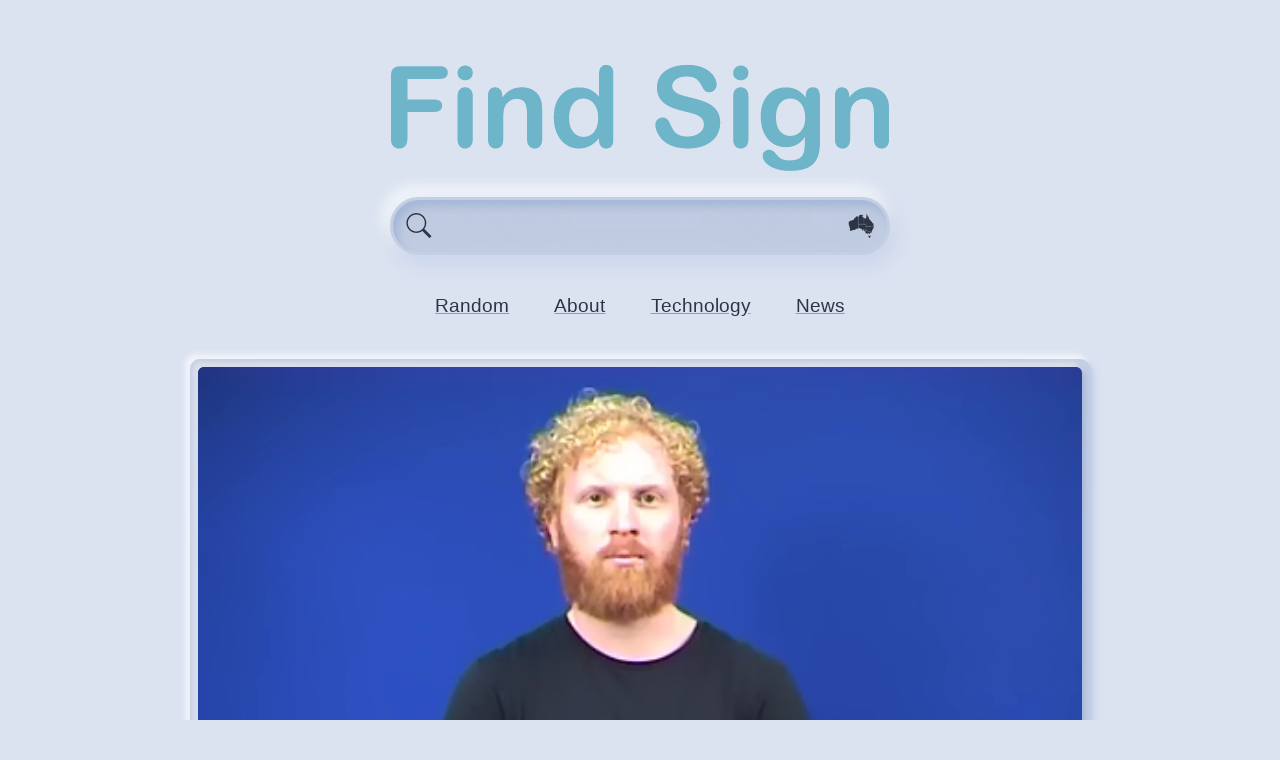

--- FILE ---
content_type: text/html
request_url: https://find.auslan.fyi/sign/auslan-signbank/interpret.fingerspell
body_size: 1916
content:
<!DOCTYPE html>
<html lang="en">
<head>
  <meta charset="utf-8">
	<link rel="icon" href="/favicon-128.png" sizes="128x128" type="image/png">
	<link rel="search" type="application/opensearchdescription+xml" title="Find Sign" href="/opensearch.xml">
	<title>Auslan Signbank’s “interpreter, interpret, interpretation”</title><meta name="viewport" content="width=device-width" data-svelte="svelte-zxtyhu"><link rel="preconnect" href="https://data.auslan.fyi" data-svelte="svelte-zxtyhu"><meta property="og:title" content="Auslan: “interpreter, interpret, interpretation”" data-svelte="svelte-1fkm8ap"><meta property="og:type" content="video" data-svelte="svelte-1fkm8ap"><meta property="og:description" content="As a Noun:
 1. A person whose job it is to listen or watch what someone is saying and translate it immediately into spoken or signed language. English = interpreter, sign language interpreter.
 2. An explanation of what something means. English = interpretation.
As a Verb or Adjective:
 1. To translate what someone is saying immediately into spoken or signed language. English = interpret.
Note:
 1. This sign is a little old fashioned and is increasingly being replaced by the other sign for this meaning." data-svelte="svelte-1fkm8ap"><meta property="og:video" content="https://data.auslan.fyi/collections/encoded-search-data/raw/auslan-signbank-media/interpret.fingerspell-0-x264-384x288.mp4" data-svelte="svelte-1fkm8ap"><meta property="og:video:type" content="video/mp4" data-svelte="svelte-1fkm8ap"><meta property="og:video:width" content="384" data-svelte="svelte-1fkm8ap"><meta property="og:video:height" content="288" data-svelte="svelte-1fkm8ap"><meta property="og:image" content="https://data.auslan.fyi/collections/encoded-search-data/raw/auslan-signbank-media/interpret.fingerspell-0.webp" data-svelte="svelte-1fkm8ap"><!-- HTML_TAG_START --><script type="application/ld+json">{"@context":"https://schema.org","@type":"VideoObject","name":"interpreter, interpret, interpretation","description":"As a Noun:\n 1. A person whose job it is to listen or watch what someone is saying and translate it immediately into spoken or signed language. English = interpreter, sign language interpreter.\n 2. An explanation of what something means. English = interpretation.\nAs a Verb or Adjective:\n 1. To translate what someone is saying immediately into spoken or signed language. English = interpret.\nNote:\n 1. This sign is a little old fashioned and is increasingly being replaced by the other sign for this meaning.","thumbnailUrl":["https://data.auslan.fyi/collections/encoded-search-data/raw/auslan-signbank-media/interpret.fingerspell-0.webp"],"uploadDate":"2023-05-11T09:49:50.000Z","duration":"PT8S","contentUrl":"https://data.auslan.fyi/collections/encoded-search-data/raw/auslan-signbank-media/interpret.fingerspell-0-x264-384x288.mp4","contentSize":110095,"encodingFormat":"video/mp4","width":384,"height":288,"creator":{"name":"Auslan Signbank","url":"https://www.auslan.org.au/"}}</script><!-- HTML_TAG_END -->
	<link href="../../_app/immutable/assets/+layout-68172997.css" rel="stylesheet">
	<link href="../../_app/immutable/assets/+page-67dc7a95.css" rel="stylesheet">
	<link href="../../_app/immutable/assets/Header-73cf8784.css" rel="stylesheet">
	<link href="../../_app/immutable/assets/Icon-9d02de14.css" rel="stylesheet">
	<link href="../../_app/immutable/assets/Result-fe507b35.css" rel="stylesheet">
</head>
<body>
	







<header class=" svelte-5dhi6k">
  <a href="/" sveltekit:prefetch class="svelte-5dhi6k"><img class="header svelte-5dhi6k" alt="Home Button" src="/_app/immutable/assets/find-sign-logo-b75877a8.svg" width="411" height="90">
    </a>

  
  <form class=" svelte-g7tzeg" role="search" autocomplete="off" action="/search" method="GET"><div class="left-icon svelte-g7tzeg"><svg class=" svelte-1xe47l4" aria-label="search icon"><use href="/_app/immutable/assets/symbol-defs-a3addf78.svg#icon-search"></use></svg></div>
  <input autocomplete="off" autocapitalize="none" aria-label="Enter search query here." name="query" class="svelte-g7tzeg" value="">
  <div class="right-icon svelte-g7tzeg">


<svg class="map svelte-1nj8wrw" viewBox="0 0 512 480" width="100%" height="100%"><use href="/_app/immutable/assets/auslan-map-0d3bf463.svg#wa" class="svelte-1nj8wrw active"></use><use href="/_app/immutable/assets/auslan-map-0d3bf463.svg#nt" class="svelte-1nj8wrw active"></use><use href="/_app/immutable/assets/auslan-map-0d3bf463.svg#sa" class="svelte-1nj8wrw active"></use><use href="/_app/immutable/assets/auslan-map-0d3bf463.svg#qld" class="svelte-1nj8wrw active"></use><use href="/_app/immutable/assets/auslan-map-0d3bf463.svg#nsw" class="svelte-1nj8wrw active"></use><use href="/_app/immutable/assets/auslan-map-0d3bf463.svg#vic" class="svelte-1nj8wrw active"></use><use href="/_app/immutable/assets/auslan-map-0d3bf463.svg#tas" class="svelte-1nj8wrw active"></use></svg></div>
  <input type="hidden" name="page" value="0" class="svelte-g7tzeg">
  <input type="hidden" name="vp" value="d" class="svelte-g7tzeg">
  </form>



  
  <nav class="svelte-5dhi6k"><a href="/random" sveltekit:prefetch class="svelte-5dhi6k">Random</a>
      <a href="/about" sveltekit:prefetch class="svelte-5dhi6k">About</a>
      <a href="/technology" sveltekit:prefetch class="svelte-5dhi6k">Technology</a>
      <a href="https://blog.auslan.fyi/" rel="external" class="svelte-5dhi6k">News</a></nav>
</header>

<div class="svelte-1hjrl6w"><div class="svelte-1e4m4pp result  expand">
  

<div class="carousel svelte-am3pfj" style="--backdrop: url(&quot;https://data.auslan.fyi/collections/encoded-search-data/raw/auslan-signbank-media/interpret.fingerspell-0.webp&quot;)"><a href="https://www.auslan.org.au/dictionary/gloss/interpret.fingerspell.html" referrerpolicy="origin" rel="external" title="video 1" class="svelte-am3pfj"><noscript><video class="nojs svelte-am3pfj" muted preload="auto" autoplay loop playsinline poster="https://data.auslan.fyi/collections/encoded-search-data/raw/auslan-signbank-media/interpret.fingerspell-0.webp"><source src="https://data.auslan.fyi/collections/encoded-search-data/raw/auslan-signbank-media/interpret.fingerspell-0-vp9-480x360.webm" type="video/webm" data-width="480" data-height="360"><source src="https://data.auslan.fyi/collections/encoded-search-data/raw/auslan-signbank-media/interpret.fingerspell-0-x264-384x288.mp4" type="video/mp4" data-width="384" data-height="288"></video></noscript>
        <img class="thumbnail svelte-am3pfj" src="https://data.auslan.fyi/collections/encoded-search-data/raw/auslan-signbank-media/interpret.fingerspell-0.webp" alt="video thumbnail"></a>

  
  
</div>

    <div class="heading svelte-1e4m4pp"><div class="datas svelte-1e4m4pp"><h2 class="words svelte-1e4m4pp"><a href="https://www.auslan.org.au/dictionary/gloss/interpret.fingerspell.html" referrerpolicy="origin" rel="external" sveltekit:reload class="svelte-1e4m4pp">interpreter, interpret, interpretation</a></h2>

        <cite class="link svelte-1e4m4pp"><a href="https://www.auslan.org.au/" referrerpolicy="origin" rel="external" sveltekit:reload class="svelte-1e4m4pp">Auslan Signbank</a><a href="https://www.auslan.org.au/dictionary/" referrerpolicy="origin" rel="external" sveltekit:reload class="svelte-1e4m4pp">Dictionary</a><a href="https://www.auslan.org.au/dictionary/gloss/interpret.fingerspell.html" referrerpolicy="origin" rel="external" sveltekit:reload class="svelte-1e4m4pp">#115 interpret.fingerspell</a></cite>

        <div class="tags svelte-1e4m4pp">
            #auslan-signbank #iconicity.obscure #lexis.obsolete #phonology.dominant-hand-only #phonology.double-handed </div></div>

      <div class="icons svelte-1e4m4pp">

        </div></div>

    <div class="body svelte-1e4m4pp">As a Noun:
 1. A person whose job it is to listen or watch what someone is saying and translate it immediately into spoken or signed language. English = interpreter, sign language interpreter.
 2. An explanation of what something means. English = interpretation.
As a Verb or Adjective:
 1. To translate what someone is saying immediately into spoken or signed language. English = interpret.
Note:
 1. This sign is a little old fashioned and is increasingly being replaced by the other sign for this meaning.</div>
</div>
</div>




		<script type="module" data-sveltekit-hydrate="1wpg8wz">
		import { set_public_env, start } from "../../_app/immutable/start-cf3dab15.js";

		set_public_env({});

		start({
			target: document.querySelector('[data-sveltekit-hydrate="1wpg8wz"]').parentNode,
			paths: {"base":"","assets":""},
			route: true,
			spa: false,
			trailing_slash: "never",
			hydrate: {
				status: 200,
				error: null,
				node_ids: [0, 23],
				params: {index:"auslan-signbank",id:"interpret.fingerspell"},
				routeId: "sign/[index=provider]/[id=filename]"
			}
		});
	</script>
	<script type="application/json" sveltekit:data-type="server_data">[{"session":{}},null]</script>
</body>
</html>


--- FILE ---
content_type: image/svg+xml
request_url: https://find.auslan.fyi/_app/immutable/assets/find-sign-logo-b75877a8.svg
body_size: 2678
content:
<svg clip-rule="evenodd" fill-rule="evenodd" stroke-linejoin="round" stroke-miterlimit="2" viewBox="0 0 411 90" xmlns="http://www.w3.org/2000/svg"><g fill="#6eb5c9" fill-rule="nonzero"><path d="m41.094 12.346h-26.779v17.166h22.385c2.075 0 3.624.466 4.646 1.396 1.022.931 1.533 2.175 1.533 3.731 0 1.557-.518 2.792-1.556 3.708s-2.579 1.373-4.623 1.373h-22.385v22.11c0 2.808-.633 4.891-1.9 6.249-1.266 1.358-2.891 2.037-4.875 2.037-2.014 0-3.654-.687-4.921-2.06-1.266-1.373-1.9-3.449-1.9-6.226v-51.635c0-1.954.29-3.548.87-4.784s1.488-2.136 2.724-2.701c1.236-.564 2.815-.847 4.738-.847h32.043c2.167 0 3.777.481 4.83 1.442 1.052.962 1.579 2.22 1.579 3.777 0 1.587-.527 2.861-1.579 3.822-1.053.961-2.663 1.442-4.83 1.442z"/><path d="m68.011 26.399v36.118c0 2.502-.595 4.394-1.786 5.676-1.19 1.282-2.7 1.923-4.531 1.923-1.832 0-3.319-.656-4.464-1.969-1.144-1.312-1.716-3.189-1.716-5.63v-35.751c0-2.472.572-4.334 1.716-5.585 1.145-1.251 2.632-1.877 4.464-1.877 1.831 0 3.341.626 4.531 1.877 1.191 1.251 1.786 2.991 1.786 5.218zm-6.18-12.909c-1.74 0-3.227-.534-4.463-1.602s-1.854-2.578-1.854-4.532c0-1.77.633-3.227 1.899-4.371 1.267-1.145 2.739-1.717 4.418-1.717 1.617 0 3.052.519 4.303 1.557 1.251 1.037 1.877 2.548 1.877 4.531 0 1.923-.611 3.426-1.831 4.509-1.221 1.084-2.671 1.625-4.349 1.625z"/><path d="m92.272 26.216v1.511c2.197-2.899 4.601-5.028 7.21-6.386s5.608-2.037 8.995-2.037c3.296 0 6.241.717 8.835 2.152 2.594 1.434 4.532 3.463 5.813 6.088.824 1.526 1.358 3.174 1.603 4.944.244 1.77.366 4.028.366 6.775v23.254c0 2.502-.572 4.394-1.717 5.676-1.144 1.282-2.632 1.923-4.463 1.923-1.862 0-3.372-.656-4.532-1.969-1.16-1.312-1.739-3.189-1.739-5.63v-20.828c0-4.12-.573-7.271-1.717-9.453s-3.426-3.273-6.844-3.273c-2.227 0-4.257.664-6.088 1.991-1.831 1.328-3.174 3.151-4.028 5.47-.61 1.862-.916 5.341-.916 10.437v15.656c0 2.533-.587 4.433-1.762 5.699-1.175 1.267-2.693 1.9-4.555 1.9-1.8 0-3.28-.656-4.44-1.969-1.16-1.312-1.74-3.189-1.74-5.63v-36.118c0-2.38.519-4.158 1.557-5.333 1.037-1.174 2.456-1.762 4.257-1.762 1.099 0 2.09.259 2.975.778s1.595 1.297 2.129 2.335c.534 1.037.801 2.304.801 3.799z"/><path d="m171.786 62.975v-1.236c-1.679 1.922-3.334 3.486-4.967 4.692-1.633 1.205-3.403 2.121-5.31 2.746-1.907.626-3.99.939-6.249.939-2.99 0-5.76-.633-8.308-1.9-2.548-1.266-4.753-3.075-6.615-5.424-1.861-2.35-3.273-5.112-4.234-8.286s-1.442-6.607-1.442-10.3c0-7.812 1.907-13.9 5.722-18.264s8.835-6.546 15.061-6.546c3.601 0 6.637.618 9.109 1.854s4.883 3.135 7.233 5.699v-18.448c0-2.564.511-4.502 1.533-5.814 1.023-1.312 2.48-1.968 4.372-1.968s3.349.603 4.372 1.808c1.022 1.205 1.533 2.983 1.533 5.333v55.115c0 2.38-.549 4.165-1.648 5.356-1.099 1.19-2.518 1.785-4.257 1.785-1.709 0-3.121-.618-4.234-1.854-1.114-1.236-1.671-2.998-1.671-5.287zm-24.582-18.357c0 3.388.526 6.272 1.579 8.652s2.495 4.173 4.326 5.379c1.831 1.205 3.83 1.808 5.997 1.808 2.197 0 4.203-.572 6.019-1.717 1.816-1.144 3.266-2.899 4.349-5.264s1.625-5.318 1.625-8.858c0-3.326-.542-6.187-1.625-8.583-1.083-2.395-2.548-4.226-4.395-5.493-1.846-1.266-3.868-1.9-6.065-1.9-2.289 0-4.333.649-6.134 1.946-1.8 1.297-3.197 3.158-4.188 5.585-.992 2.426-1.488 5.241-1.488 8.445z"/><path d="m271.441 48.83c0 4.059-1.045 7.705-3.136 10.94-2.09 3.235-5.15 5.768-9.178 7.599s-8.804 2.747-14.328 2.747c-6.622 0-12.085-1.251-16.388-3.754-3.052-1.8-5.531-4.204-7.439-7.21-1.907-3.006-2.861-5.928-2.861-8.766 0-1.648.573-3.059 1.717-4.234s2.602-1.762 4.372-1.762c1.434 0 2.647.457 3.639 1.373.992.915 1.839 2.273 2.54 4.074.855 2.136 1.778 3.921 2.77 5.356.992 1.434 2.388 2.617 4.188 3.547 1.801.931 4.166 1.397 7.096 1.397 4.028 0 7.301-.939 9.819-2.816s3.776-4.219 3.776-7.026c0-2.228-.679-4.036-2.037-5.425-1.358-1.388-3.112-2.449-5.264-3.181-2.151-.733-5.028-1.511-8.629-2.335-4.822-1.129-8.858-2.449-12.108-3.96-3.25-1.51-5.829-3.57-7.736-6.179-1.907-2.61-2.861-5.852-2.861-9.728 0-3.692 1.007-6.973 3.021-9.842 2.015-2.868 4.929-5.073 8.744-6.614 3.814-1.542 8.3-2.312 13.458-2.312 4.12 0 7.683.511 10.689 1.533 3.006 1.023 5.5 2.381 7.484 4.074 1.984 1.694 3.433 3.472 4.349 5.333.915 1.862 1.373 3.678 1.373 5.448 0 1.617-.572 3.074-1.716 4.371-1.145 1.297-2.572 1.946-4.281 1.946-1.556 0-2.738-.389-3.547-1.167-.809-.779-1.686-2.053-2.632-3.823-1.221-2.533-2.686-4.509-4.395-5.928s-4.455-2.128-8.24-2.128c-3.509 0-6.34.77-8.491 2.311-2.152 1.542-3.227 3.395-3.227 5.562 0 1.343.366 2.503 1.098 3.479.733.977 1.74 1.816 3.022 2.518 1.281.702 2.578 1.251 3.89 1.648 1.313.397 3.479.976 6.501 1.739 3.784.885 7.21 1.862 10.277 2.93s5.676 2.365 7.827 3.891c2.152 1.526 3.83 3.456 5.036 5.791 1.205 2.334 1.808 5.195 1.808 8.583z"/><path d="m294.604 26.399v36.118c0 2.502-.595 4.394-1.786 5.676-1.19 1.282-2.7 1.923-4.531 1.923s-3.319-.656-4.464-1.969c-1.144-1.312-1.716-3.189-1.716-5.63v-35.751c0-2.472.572-4.334 1.716-5.585 1.145-1.251 2.633-1.877 4.464-1.877s3.341.626 4.531 1.877c1.191 1.251 1.786 2.991 1.786 5.218zm-6.18-12.909c-1.74 0-3.227-.534-4.463-1.602s-1.854-2.578-1.854-4.532c0-1.77.633-3.227 1.899-4.371 1.267-1.145 2.739-1.717 4.418-1.717 1.617 0 3.052.519 4.303 1.557 1.251 1.037 1.877 2.548 1.877 4.531 0 1.923-.611 3.426-1.831 4.509-1.221 1.084-2.671 1.625-4.349 1.625z"/><path d="m353.472 28.459v36.301c0 4.15-.442 7.721-1.327 10.712-.885 2.99-2.304 5.462-4.258 7.415-1.953 1.954-4.509 3.403-7.667 4.349-3.159.946-7.088 1.419-11.788 1.419-4.303 0-8.148-.602-11.535-1.808-3.388-1.205-5.997-2.762-7.828-4.669s-2.747-3.868-2.747-5.882c0-1.526.519-2.77 1.557-3.731 1.037-.961 2.289-1.442 3.754-1.442 1.831 0 3.433.809 4.806 2.426.671.824 1.366 1.656 2.083 2.495s1.51 1.556 2.38 2.151 1.915 1.038 3.136 1.328 2.624.435 4.211.435c3.235 0 5.745-.45 7.531-1.351 1.785-.9 3.036-2.159 3.753-3.776.717-1.618 1.137-3.35 1.259-5.196s.214-4.814.275-8.903c-1.923 2.685-4.143 4.73-6.661 6.134-2.517 1.404-5.516 2.105-8.995 2.105-4.181 0-7.835-1.068-10.963-3.204s-5.532-5.127-7.21-8.972-2.518-8.286-2.518-13.321c0-3.754.511-7.141 1.534-10.162 1.022-3.022 2.479-5.57 4.371-7.645 1.893-2.075 4.075-3.639 6.546-4.692 2.472-1.053 5.188-1.579 8.149-1.579 3.54 0 6.607.679 9.201 2.037s5.005 3.486 7.232 6.385v-1.693c0-2.167.534-3.845 1.603-5.036 1.068-1.19 2.441-1.785 4.119-1.785 2.411 0 4.013.786 4.807 2.358.793 1.571 1.19 3.837 1.19 6.797zm-36.209 15.839c0 5.066 1.106 8.896 3.319 11.49 2.212 2.594 5.073 3.891 8.583 3.891 2.075 0 4.036-.557 5.882-1.671s3.349-2.792 4.509-5.035 1.74-4.967 1.74-8.172c0-5.096-1.122-9.063-3.365-11.901-2.243-2.839-5.196-4.258-8.858-4.258-3.57 0-6.431 1.358-8.583 4.075-2.151 2.716-3.227 6.576-3.227 11.581z"/><path d="m377.459 26.216v1.511c2.197-2.899 4.6-5.028 7.21-6.386 2.609-1.358 5.607-2.037 8.995-2.037 3.296 0 6.241.717 8.835 2.152 2.594 1.434 4.531 3.463 5.813 6.088.824 1.526 1.358 3.174 1.602 4.944.245 1.77.367 4.028.367 6.775v23.254c0 2.502-.573 4.394-1.717 5.676s-2.632 1.923-4.463 1.923c-1.862 0-3.372-.656-4.532-1.969-1.16-1.312-1.74-3.189-1.74-5.63v-20.828c0-4.12-.572-7.271-1.716-9.453-1.145-2.182-3.426-3.273-6.844-3.273-2.228 0-4.257.664-6.088 1.991-1.831 1.328-3.174 3.151-4.028 5.47-.611 1.862-.916 5.341-.916 10.437v15.656c0 2.533-.587 4.433-1.762 5.699-1.175 1.267-2.693 1.9-4.555 1.9-1.801 0-3.281-.656-4.44-1.969-1.16-1.312-1.74-3.189-1.74-5.63v-36.118c0-2.38.519-4.158 1.557-5.333 1.037-1.174 2.456-1.762 4.257-1.762 1.098 0 2.09.259 2.975.778s1.595 1.297 2.129 2.335c.534 1.037.801 2.304.801 3.799z"/></g></svg>

--- FILE ---
content_type: image/svg+xml
request_url: https://find.auslan.fyi/_app/immutable/assets/auslan-map-0d3bf463.svg
body_size: 3740
content:
<?xml version="1.0" encoding="UTF-8" standalone="no"?>
<!DOCTYPE svg PUBLIC "-//W3C//DTD SVG 1.1//EN" "http://www.w3.org/Graphics/SVG/1.1/DTD/svg11.dtd">
<svg width="100%" height="100%" viewBox="0 0 512 480" version="1.1" xmlns="http://www.w3.org/2000/svg" xml:space="preserve" style="fill-rule:evenodd;clip-rule:evenodd;stroke-linecap:round;stroke-linejoin:round;stroke-miterlimit:1.5;">
	<path id="tas" d="M398.162,424.102c-0,0 17.546,9.192 21.787,8.715c4.241,-0.477 7.568,-2.955 10.894,-2.723c3.325,0.231 8.714,-4.903 8.714,-4.903c0,0 4.753,2.398 3.269,10.349c-1.485,7.952 1.634,6.635 -1.635,12.528c-3.268,5.893 -1.38,8.259 -2.178,11.438c-0.798,3.18 -3.083,-0.614 -5.447,2.179c-2.364,2.794 -0.805,7.519 -3.813,7.626c-3.008,0.106 -1.841,6.72 -4.357,4.902c-4.387,-3.17 -9.865,-1.072 -10.894,-3.268c-5.268,-11.245 -5.955,-6.508 -7.081,-9.805c-1.956,-5.73 -3.281,-11.388 -2.723,-11.438c2.408,3.751 4.216,5.44 4.902,3.268c-9.29,-10.549 -12.57,-20.36 -11.438,-28.868Z" />
	<path id="vic" d="M351.864,320.613l-0,61.549c2.372,0.518 5.723,5.53 6.536,6.536c2.174,2.689 -0.093,-1.327 3.268,-2.724c3.361,-1.396 4.62,2.881 8.17,2.179c3.551,-0.702 4.798,3.334 8.715,4.358c3.917,1.023 5.992,3.268 5.992,3.268c-0,-0 1.751,-2.432 5.446,-5.992c3.696,-3.559 2.105,-1.76 6.537,-3.268c4.432,-1.508 2.212,-2.883 -0.545,-2.179c-2.757,0.705 -2.286,-1.284 2.179,-2.723c4.464,-1.439 5.193,-0.936 4.357,3.268c-0.835,4.204 -5.272,0.689 -2.723,3.813c2.548,3.124 5.958,-4.303 8.715,-2.724c2.757,1.58 -4.464,5.147 -1.634,3.813c2.83,-1.334 2.171,4.467 3.812,2.179c1.642,-2.288 3.541,5.652 4.358,3.268c0.816,-2.384 4.902,4.902 4.902,4.902c-0,0 -1.775,-7.094 2.179,-7.081c3.953,0.013 6.538,-3.739 10.893,-8.715c4.356,-4.975 10.902,-5.314 15.251,-5.991c4.349,-0.677 9.965,2.509 11.439,-1.089c1.474,-3.599 4.253,-2.756 4.202,-2.805l-21.632,-11.357c-5.299,-11.216 1.743,-17.114 -16.341,-10.349c-12.236,4.578 -19.84,-11.993 -23.421,-3.813c-4.921,11.241 -3.082,-3.321 -13.617,-6.536c-11.752,-3.586 -1.83,-12.772 -16.34,-11.983c-8.774,0.477 3.893,-12.668 -11.439,-7.626c-3.58,1.178 -9.259,-2.178 -9.259,-2.178Z" />
	<path id="nsw" d="M463.913,374.455l-21.632,-11.357c-5.299,-11.216 1.743,-17.114 -16.341,-10.349c-12.236,4.578 -19.84,-11.993 -23.421,-3.813c-4.921,11.241 -3.082,-3.321 -13.617,-6.536c-11.752,-3.586 -1.83,-12.772 -16.34,-11.983c-8.774,0.477 3.893,-12.668 -11.439,-7.626c-3.58,1.178 -9.259,-2.178 -9.259,-2.178l0.545,-72.987l98.587,0.544c-0,0 5.254,-9.021 16.885,-7.625c16.615,1.993 9.425,12.693 17.974,7.625c8.549,-5.068 -4.456,-10.193 10.894,-10.349c8.103,-0.082 10.894,-1.089 10.894,-1.089c-0,-0 1.583,0.866 -2.179,22.877c-4.127,24.144 -6.413,25.462 -8.17,31.591c-3.793,13.226 -13.611,9.761 -14.707,21.787c-1.095,12.026 -6.164,6.236 -8.715,21.243c-1.53,9.003 -2.4,3.018 -7.081,16.34c-4.584,13.051 -3.914,22.893 -2.878,23.885l0.155,0.081c-0.052,-0.005 -0.104,-0.032 -0.155,-0.081Z" />
	<path id="qld" d="M507.643,236.732c-0,-0 -0.815,-0.931 -2.179,-9.804c-1.364,-8.874 -3.059,-2.654 -2.179,-12.528c0.88,-9.874 -1.107,-7.803 -1.634,-15.796c-0.527,-7.993 -4.371,3.261 -5.447,-5.447c-1.075,-8.707 -3.921,-0.079 -5.991,-7.625c-2.07,-7.546 -10.181,-8.549 -11.983,-11.438c-1.802,-2.89 -5.415,-0.638 -4.358,-9.26c1.058,-8.622 -3.812,-10.349 -3.812,-10.349l1.634,4.358c-3.382,-0.514 -5.982,-3.22 -8.171,-7.081l1.09,8.17c-1.13,0.215 -8.12,-7.714 -8.17,-14.706c-0.05,-6.879 -4.874,-8.61 -7.626,-10.894c-2.752,-2.284 1.944,-3.371 -0.545,-7.081c-2.488,-3.71 -4.433,2.077 -4.902,-2.179c-0.468,-4.256 -7.126,0.599 -8.17,-4.357c-1.044,-4.957 -3.673,-1.655 -4.902,-3.813c-1.23,-2.158 -4.049,-1.094 -9.804,-4.357c-5.755,-3.264 1.629,-7.768 -2.179,-8.715c-3.809,-0.948 -3.713,-0.772 -2.179,-5.447c1.535,-4.675 -1.093,-4.309 -1.089,-8.715c0.003,-4.406 -0.86,-4.704 -4.358,-7.625c-3.497,-2.922 -3.036,-2.927 -2.723,-7.081c0.312,-4.155 -0.591,-3.391 -1.634,-6.536c-1.043,-3.146 -1.215,-4.682 -0.545,-7.081c0.67,-2.399 0.795,-2.924 -1.634,-3.813c-2.429,-0.89 -3.561,-1.748 -4.902,-2.723c-1.34,-0.976 -0.198,1.112 -2.179,-4.358c-1.98,-5.47 -0.519,2.628 -2.723,0.545c-2.204,-2.083 -2.289,1.805 -4.358,2.178c-2.068,0.374 -3.819,-0.79 -3.812,-3.812c0.006,-3.022 -2.775,-4.14 -1.634,-6.536c1.14,-2.397 -0.637,-1.78 -0.545,-6.537c0.092,-4.756 -1.329,-2.57 -2.179,-3.812c-0.849,-1.242 1.859,-3.383 0,-3.813c-1.859,-0.43 -2.019,-1.401 -3.268,-3.268c-1.249,-1.868 2.724,-3.813 2.724,-3.813c-0,-0 -0.766,-0.779 -3.268,-1.089c-2.503,-0.311 -2.129,-1.079 -2.179,-5.447c-0.051,-4.368 -2.208,-7.984 -3.813,-9.804c-1.605,-1.821 -0.686,1.14 -2.179,2.178c-1.492,1.039 -2.723,0.545 -2.723,0.545c-0,-0 -0.035,2.396 -0.545,5.991c-0.509,3.596 -1.634,5.992 -1.634,5.992l0.545,2.179l-1.634,-1.09c-1.107,2.801 -2.375,5.168 -3.813,7.081c0,0 2.128,-0.679 3.268,1.634c1.14,2.313 -3.932,2.63 -2.723,5.992c1.209,3.362 -2.732,8.173 -1.09,11.438c1.643,3.265 -1.514,5.791 0.545,9.804c2.059,4.014 -2.231,10.896 -2.179,14.707c0.053,3.81 -1.785,9.006 -4.902,12.527c-3.27,3.695 1.663,6.533 -5.447,9.26c-7.276,2.79 -6.605,0.387 -10.893,-1.09c-11.702,-4.028 -3.204,-5.404 -11.439,-8.714c-4.182,-1.681 -5.605,0.509 -9.259,-3.813l-0.545,125.821l37.039,0l-0,41.941l98.587,0.544c-0,0 5.254,-9.021 16.885,-7.625c16.615,1.993 9.425,12.693 17.974,7.625c8.549,-5.068 -4.456,-10.193 10.894,-10.349c8.103,-0.082 10.894,-1.089 10.894,-1.089Z" />
	<path id="sa" d="M352.409,205.685l-0.545,176.477c-0.401,0.37 -4.585,1.515 -9.804,-7.081c-9.511,-15.664 0.38,-6.38 -5.447,-21.243c-4.085,-10.419 -10.057,-9.241 -10.894,-8.715c-1.922,1.209 -8.17,0 -8.17,0c-0,0 5.312,-5.522 3.813,-8.714c-1.499,-3.193 2.943,-1.683 -1.09,-7.626c-4.032,-5.943 -2.723,-7.626 -2.723,-7.626c-0,0 -3.307,4.191 -3.813,10.349c-0.506,6.159 -1.089,6.537 -1.089,6.537c-3.301,-1.125 -7.202,-0.294 -11.438,1.634c1.222,-1.508 2.118,-3.218 2.178,-5.447c2.037,-1.035 4.037,-0.779 5.992,1.089c-0,0 -0.986,-7.628 1.089,-14.162c2.471,-7.779 5.432,-5.867 4.358,-8.714c-1.401,-3.709 3.41,-4.144 0.544,-9.26c-4.999,-8.926 -2.641,-3.074 -5.991,4.902c-2.566,6.109 -2.619,8.049 -11.439,11.438c-7.611,2.926 1.023,2.313 -5.446,7.626c-6.47,5.313 -5.447,8.17 -5.447,8.17c-1.418,0.348 -3.128,-2.372 -4.902,-11.983c-1.366,-7.397 -5.534,-7.593 -5.874,-9.957c-1.383,-9.612 -6.809,-4.984 -7.199,-7.473c-1.144,-7.303 2.46,-7.917 -10.349,-11.983c-16.881,-5.358 -9.704,1.594 -14.161,-2.178c-4.457,-3.772 -13.12,-9.199 -14.707,-8.715c0.654,0.595 -0.326,4.306 -13.072,2.179c-10.656,-1.779 -12.58,1.494 -12.528,1.089l0,-80.613l148.154,0Z" />
	<path id="nt" d="M265.804,20.494c-4.879,-1.485 -10.927,-8.099 -14.161,-6.537c-3.235,1.562 -11.919,-6.868 -12.528,-2.723c-0.61,4.145 9.81,3.447 10.349,8.715c0.538,5.268 -2.18,5.563 -8.17,5.447c-5.991,-0.117 -11.318,-4.866 -14.162,-0c-2.844,4.865 -8.533,3.253 -8.17,9.804c0.362,6.551 -4.682,2.56 -5.992,9.804c-1.31,7.245 -8.666,3.534 -1.089,11.439c7.577,7.905 -0.343,3.725 -3.813,2.723c-3.47,-1.003 -3.813,-1.089 -3.813,-1.089l0,147.608l111.115,0l0.545,-125.821c0.205,-1.55 -12.855,-9.671 -17.43,-9.804c-4.424,-0.129 -4.141,-7.27 -9.259,-7.626c-5.119,-0.356 -7.904,-5.507 -3.269,-9.26c2.949,-2.387 5.76,-9.09 3.813,-10.893c-2.153,-1.993 -1.696,-6.302 4.358,-6.536c8.745,-0.339 -1.145,-2.344 4.902,-6.536c7.191,-4.986 0.055,-3.717 -1.634,-5.992c-6.097,-8.212 -1.495,8.848 -8.17,2.179c-2.862,-2.858 8.298,-13.373 -3.813,-3.268c-3.973,3.314 -5.021,2.984 -7.626,1.089c-5.056,-3.678 0.136,-0.588 -6.536,-1.089c-2.214,-0.167 -0.568,-0.15 -5.447,-1.634Z" />
	<path id="wa" d="M177.566,295.013c5.981,0.722 26.689,-8.715 26.689,-8.715l0,-228.221c0,-0 -4.467,-0.521 -5.991,-1.09c-1.524,-0.569 -1.951,0.27 -2.724,1.634c-0.772,1.365 -1.081,4.381 -2.178,3.813c-1.098,-0.568 0.544,-5.991 0.544,-5.991c0,-0 -5.216,-4.129 -5.446,-5.447c-0.231,-1.318 -5.992,-5.447 -5.992,-5.447c0,-0 -9.879,-0.586 -13.617,4.357c-5.539,7.326 -12.666,3.448 -11.983,5.447c2.242,6.565 -3.338,11.873 -9.259,9.26c-3.567,-1.574 3.029,10.794 -0.545,11.983c-5.758,1.915 -13.487,-1.64 -9.26,2.178c2.374,2.144 1.907,13.319 -1.089,14.162c-3.621,-4.397 -5.918,-9.515 -7.081,-15.251c0,0 -9.266,7.309 -10.349,11.983c-1.082,4.674 2.724,9.26 2.724,9.26c-0,-0 -7.515,5.816 -9.26,10.349c-1.745,4.532 -5.478,9.294 -12.528,12.527c-7.538,3.458 -15.388,2.441 -18.519,3.813c-3.131,1.372 -13.895,8.8 -23.966,8.17c-15.963,-0.997 -17.137,10.262 -23.966,11.983c-11.044,2.784 -8.253,10.161 -13.072,12.528c-3.394,1.666 -0.545,-9.804 -0.545,-9.804c0,-0 -1.504,0.668 -3.813,4.902c-6.521,11.96 0.796,6.425 -0.544,13.617c-0.854,4.578 -4.98,8.398 -4.902,14.706c0.077,6.308 1.121,7.574 4.357,12.528c3.236,4.953 8.782,16.285 4.902,16.885c-5.231,0.808 -6.982,-12.6 -8.17,-11.438c-1.856,1.814 5.675,12.555 3.813,13.617c-3.635,2.072 -10.375,-15.138 -10.894,-14.707c-2.438,2.029 7.181,18.028 11.438,21.787c4.258,3.76 1.47,15.38 7.626,20.154c4.602,3.568 -1.608,3.566 3.268,6.536c4.32,2.631 1.968,16.99 4.902,23.966c3.333,7.924 11.817,20.447 7.626,26.144c-4.18,5.682 3.339,14.645 -4.358,16.886c-4.406,1.282 -4.902,-2.179 -4.902,-2.179c-1.394,5.092 -1.609,9.848 1.634,13.617c0,-0 3.907,-1.832 7.081,2.179c3.174,4.01 11.564,9.421 20.153,8.715c8.59,-0.707 17.675,-5.778 21.243,-9.26c3.568,-3.482 4.043,3.752 6.536,-3.268c2.493,-7.02 13.667,-5.406 19.608,-5.992c5.942,-0.585 31.108,8.608 34.86,-6.536c2.563,-10.343 9.7,-4.791 16.34,-11.438c4.37,-4.374 11.953,-5.826 19.609,-4.902Z" />
</svg>


--- FILE ---
content_type: application/javascript
request_url: https://find.auslan.fyi/_app/immutable/modules/pages/_layout.ts-85600901.js
body_size: -168
content:
import{p}from"../../chunks/_layout-abf91a35.js";export{p as prerender};


--- FILE ---
content_type: application/javascript
request_url: https://find.auslan.fyi/_app/immutable/chunks/index-da25a728.js
body_size: 290
content:
import{d as i,w as c}from"./singletons-2c2f1f0d.js";i.disable_scroll_handling;const m=i.goto,b=i.invalidate;i.prefetch;const g=i.prefetch_routes;i.before_navigate;i.after_navigate;function f(){return{remove:()=>{},get:()=>null,set:()=>{}}}function d(n,t,a){const{serialize:l,deserialize:o}=a||{serialize:r=>{const e=JSON.stringify(r);if(e===void 0)throw new Error("unable to serialize passed value");return e},deserialize:r=>JSON.parse(r)};return{remove:()=>t.removeItem(n),get:()=>{const r=t.getItem(n);return r===null?null:{value:o(r)}},set:r=>{t.setItem(n,l(r))}}}function v(n,t){return typeof localStorage>"u"?f():d(n,localStorage,t)}function h(n,{storage:t,start:a,resetOnInitFailure:l=!0}){let o=n;try{const e=t.get();e?o=e.value:t.set(n)}catch(e){if(l)t.set(n);else throw e}const r=c(o,a&&(e=>a(s=>{t.set(s),e(s)})));return{remove:()=>t.remove(),set:e=>(t.set(e),r.set(e)),update:e=>r.update(s=>{const u=e(s);return t.set(u),u}),subscribe:(e,s)=>r.subscribe(e,s)}}export{h as a,m as g,b as i,v as l,g as p};


--- FILE ---
content_type: image/svg+xml
request_url: https://find.auslan.fyi/_app/immutable/assets/symbol-defs-a3addf78.svg
body_size: 2511
content:
<svg aria-hidden="true" style="position: absolute; width: 0; height: 0; overflow: hidden;" version="1.1" xmlns="http://www.w3.org/2000/svg" xmlns:xlink="http://www.w3.org/1999/xlink">
<defs>
<symbol id="icon-feed" viewBox="0 0 22 28">
<title>feed</title>
<path d="M6 21c0 1.656-1.344 3-3 3s-3-1.344-3-3 1.344-3 3-3 3 1.344 3 3zM14 22.922c0.016 0.281-0.078 0.547-0.266 0.75-0.187 0.219-0.453 0.328-0.734 0.328h-2.109c-0.516 0-0.938-0.391-0.984-0.906-0.453-4.766-4.234-8.547-9-9-0.516-0.047-0.906-0.469-0.906-0.984v-2.109c0-0.281 0.109-0.547 0.328-0.734 0.172-0.172 0.422-0.266 0.672-0.266h0.078c3.328 0.266 6.469 1.719 8.828 4.094 2.375 2.359 3.828 5.5 4.094 8.828zM22 22.953c0.016 0.266-0.078 0.531-0.281 0.734-0.187 0.203-0.438 0.313-0.719 0.313h-2.234c-0.531 0-0.969-0.406-1-0.938-0.516-9.078-7.75-16.312-16.828-16.844-0.531-0.031-0.938-0.469-0.938-0.984v-2.234c0-0.281 0.109-0.531 0.313-0.719 0.187-0.187 0.438-0.281 0.688-0.281h0.047c5.469 0.281 10.609 2.578 14.484 6.469 3.891 3.875 6.188 9.016 6.469 14.484z"></path>
</symbol>
<symbol id="icon-alert" viewBox="0 0 32 32">
<title>alert</title>
<path d="M16.123 0.388c-8.644 0-15.662 7.018-15.662 15.662s7.018 15.662 15.662 15.662c8.643 0 15.661-7.018 15.661-15.662s-7.018-15.662-15.661-15.662zM16.123 3.627c6.856 0 12.423 5.567 12.423 12.424s-5.566 12.424-12.423 12.424c-6.857 0-12.424-5.567-12.424-12.424s5.566-12.424 12.424-12.424z"></path>
<path d="M18.225 8.395c0-1.162-0.942-2.104-2.104-2.104 0 0-0.002 0-0.003 0-1.162 0-2.104 0.942-2.104 2.104 0 2.498 0 6.638 0 9.135 0 1.162 0.942 2.103 2.104 2.103 0.002 0 0.003 0 0.003 0 1.162 0 2.104-0.941 2.104-2.103 0-2.498 0-6.638 0-9.135z"></path>
<path d="M18.225 23.702c0-1.162-0.942-2.104-2.104-2.104h-0.002c-0.559 0-1.093 0.222-1.488 0.617s-0.617 0.93-0.617 1.489v0c0 1.163 0.943 2.105 2.105 2.105h0.002c1.162 0 2.104-0.942 2.104-2.103v-0.003z"></path>
</symbol>
<symbol id="icon-1" viewBox="0 0 33 32">
<title>1</title>
<path d="M20.638 12.613l-3.782-5.175c-0.217 0.067-0.448 0.103-0.686 0.103-1.287 0-2.332-1.045-2.332-2.332s1.045-2.332 2.332-2.332c1.287 0 2.332 1.045 2.332 2.332 0 0.537-0.182 1.032-0.487 1.427l3.632 4.97 1.372-1.372c1.618 6.042 3.237 12.084 4.855 18.126l-18.126-4.855zM12.469 22.775l13.412 3.592-3.592-13.412c-3.273 3.273-6.547 6.547-9.82 9.82zM16.169 4.326c-0.488 0-0.883 0.396-0.883 0.883s0.396 0.883 0.883 0.883c0.487 0 0.883-0.396 0.883-0.883s-0.396-0.883-0.883-0.883z"></path>
</symbol>
<symbol id="icon-2" viewBox="0 0 33 32">
<title>2</title>
<path d="M20.638 12.613l-3.782-5.175c-0.217 0.067-0.448 0.103-0.686 0.103-1.287 0-2.332-1.045-2.332-2.332s1.045-2.332 2.332-2.332c1.287 0 2.332 1.045 2.332 2.332 0 0.537-0.182 1.032-0.487 1.427l3.632 4.97 1.372-1.372c1.618 6.042 3.237 12.084 4.855 18.126l-18.126-4.855 7.883-7.883-6.356-7.332c-0.276 0.115-0.578 0.178-0.895 0.178-1.287 0-2.332-1.045-2.332-2.332s1.045-2.332 2.332-2.332c1.287 0 2.332 1.045 2.332 2.332 0 0.458-0.132 0.885-0.361 1.245l6.278 7.241zM12.469 22.775l13.412 3.592-3.592-13.412c-3.273 3.273-6.547 6.547-9.82 9.82zM10.379 5.253c-0.487 0-0.883 0.396-0.883 0.883s0.396 0.883 0.883 0.883c0.488 0 0.883-0.396 0.883-0.883s-0.396-0.883-0.883-0.883zM16.169 4.326c-0.488 0-0.883 0.396-0.883 0.883s0.396 0.883 0.883 0.883c0.487 0 0.883-0.396 0.883-0.883s-0.396-0.883-0.883-0.883z"></path>
</symbol>
<symbol id="icon-3" viewBox="0 0 33 32">
<title>3</title>
<path d="M20.638 12.613l-3.782-5.175c-0.217 0.067-0.448 0.103-0.686 0.103-1.287 0-2.332-1.045-2.332-2.332s1.045-2.332 2.332-2.332c1.287 0 2.332 1.045 2.332 2.332 0 0.537-0.182 1.032-0.487 1.427l3.632 4.97 1.372-1.372c1.618 6.042 3.237 12.084 4.855 18.126l-18.126-4.855 4.649-4.65-7.106-6.681c-0.343 0.198-0.74 0.311-1.163 0.311-1.287 0-2.332-1.045-2.332-2.332s1.045-2.332 2.332-2.332c1.287 0 2.332 1.045 2.332 2.332 0 0.351-0.078 0.684-0.217 0.983l7.151 6.723 2.237-2.237-6.356-7.332c-0.276 0.115-0.578 0.178-0.895 0.178-1.287 0-2.332-1.045-2.332-2.332s1.045-2.332 2.332-2.332c1.287 0 2.332 1.045 2.332 2.332 0 0.458-0.132 0.885-0.361 1.245l6.278 7.241zM12.469 22.775l13.412 3.592-3.592-13.412c-3.273 3.273-6.547 6.547-9.82 9.82zM6.127 9.269c-0.488 0-0.883 0.396-0.883 0.883s0.396 0.883 0.883 0.883c0.487 0 0.883-0.396 0.883-0.883s-0.396-0.883-0.883-0.883zM10.379 5.253c-0.487 0-0.883 0.396-0.883 0.883s0.396 0.883 0.883 0.883c0.488 0 0.883-0.396 0.883-0.883s-0.396-0.883-0.883-0.883zM16.169 4.326c-0.488 0-0.883 0.396-0.883 0.883s0.396 0.883 0.883 0.883c0.487 0 0.883-0.396 0.883-0.883s-0.396-0.883-0.883-0.883z"></path>
</symbol>
<symbol id="icon-4" viewBox="0 0 33 32">
<title>4</title>
<path d="M20.638 12.613l-3.782-5.175c-0.217 0.067-0.448 0.103-0.686 0.103-1.287 0-2.332-1.045-2.332-2.332s1.045-2.332 2.332-2.332c1.287 0 2.332 1.045 2.332 2.332 0 0.537-0.182 1.032-0.487 1.427l3.632 4.97 1.372-1.372c1.618 6.042 3.237 12.084 4.855 18.126l-18.126-4.855 1.741-1.741-5.305-3.97c-0.385 0.28-0.858 0.445-1.37 0.445-1.287 0-2.332-1.045-2.332-2.332s1.045-2.332 2.332-2.332 2.332 1.045 2.332 2.332c0 0.264-0.044 0.517-0.125 0.754l5.474 4.097 1.902-1.902-7.106-6.681c-0.343 0.198-0.74 0.311-1.163 0.311-1.287 0-2.332-1.045-2.332-2.332s1.045-2.332 2.332-2.332c1.287 0 2.332 1.045 2.332 2.332 0 0.351-0.078 0.684-0.217 0.983l7.15 6.723 2.237-2.237-6.356-7.332c-0.276 0.115-0.578 0.178-0.895 0.178-1.287 0-2.332-1.045-2.332-2.332s1.045-2.332 2.332-2.332c1.287 0 2.332 1.045 2.332 2.332 0 0.458-0.132 0.885-0.361 1.245l6.278 7.241zM12.469 22.775l13.412 3.592-3.592-13.412c-3.273 3.273-6.547 6.547-9.82 9.82zM4.812 15.024c-0.487 0-0.883 0.396-0.883 0.883s0.396 0.883 0.883 0.883c0.487 0 0.883-0.396 0.883-0.883s-0.396-0.883-0.883-0.883zM6.127 9.269c-0.488 0-0.883 0.396-0.883 0.883s0.396 0.883 0.883 0.883c0.487 0 0.883-0.396 0.883-0.883s-0.396-0.883-0.883-0.883zM10.379 5.253c-0.487 0-0.883 0.396-0.883 0.883s0.396 0.883 0.883 0.883c0.488 0 0.883-0.396 0.883-0.883s-0.396-0.883-0.883-0.883zM16.169 4.326c-0.488 0-0.883 0.396-0.883 0.883s0.396 0.883 0.883 0.883c0.487 0 0.883-0.396 0.883-0.883s-0.396-0.883-0.883-0.883z"></path>
</symbol>
<symbol id="icon-5" viewBox="0 0 33 32">
<title>5</title>
<path d="M20.638 12.613l-3.782-5.175c-0.217 0.067-0.448 0.103-0.686 0.103-1.287 0-2.332-1.045-2.332-2.332s1.045-2.332 2.332-2.332c1.287 0 2.332 1.045 2.332 2.332 0 0.537-0.182 1.032-0.487 1.427l3.632 4.97 1.372-1.372 2.872 10.724 2.737-2.688-1.452-5.946c-1.236-0.058-2.221-1.080-2.221-2.33 0-1.287 1.045-2.332 2.332-2.332s2.332 1.045 2.332 2.332c0 0.827-0.431 1.554-1.081 1.968l1.648 6.752-3.876 3.807 1.564 5.838-18.126-4.855 1.741-1.741-5.305-3.97c-0.385 0.28-0.858 0.445-1.37 0.445-1.287 0-2.332-1.045-2.332-2.332s1.045-2.332 2.332-2.332 2.332 1.045 2.332 2.332c0 0.264-0.044 0.517-0.125 0.754l5.474 4.097 1.902-1.902-7.106-6.681c-0.343 0.198-0.74 0.311-1.163 0.311-1.287 0-2.332-1.045-2.332-2.332s1.045-2.332 2.332-2.332c1.287 0 2.332 1.045 2.332 2.332 0 0.351-0.078 0.684-0.217 0.983l7.15 6.723 2.237-2.237-6.356-7.332c-0.276 0.115-0.578 0.178-0.895 0.178-1.287 0-2.332-1.045-2.332-2.332s1.045-2.332 2.332-2.332c1.287 0 2.332 1.045 2.332 2.332 0 0.458-0.132 0.885-0.361 1.245l6.278 7.241 2.009-2.009zM12.469 22.775l13.412 3.592-3.592-13.412c-3.273 3.273-6.547 6.547-9.82 9.82zM4.812 15.024c-0.487 0-0.883 0.396-0.883 0.883s0.396 0.883 0.883 0.883c0.487 0 0.883-0.396 0.883-0.883s-0.396-0.883-0.883-0.883zM6.127 9.269c-0.488 0-0.883 0.396-0.883 0.883s0.396 0.883 0.883 0.883c0.487 0 0.883-0.396 0.883-0.883s-0.396-0.883-0.883-0.883zM27.286 9.111c-0.487 0-0.883 0.396-0.883 0.883s0.396 0.883 0.883 0.883c0.488 0 0.883-0.396 0.883-0.883s-0.396-0.883-0.883-0.883zM10.379 5.253c-0.487 0-0.883 0.396-0.883 0.883s0.396 0.883 0.883 0.883c0.488 0 0.883-0.396 0.883-0.883s-0.396-0.883-0.883-0.883zM16.169 4.326c-0.488 0-0.883 0.396-0.883 0.883s0.396 0.883 0.883 0.883c0.487 0 0.883-0.396 0.883-0.883s-0.396-0.883-0.883-0.883z"></path>
</symbol>
<symbol id="icon-6" viewBox="0 0 33 32">
<title>6</title>
<path d="M25.89 20.958l2.737-2.688-1.452-5.946c-1.236-0.058-2.221-1.080-2.221-2.33 0-1.287 1.045-2.332 2.332-2.332s2.332 1.045 2.332 2.332c0 0.827-0.431 1.554-1.081 1.968l1.648 6.752-3.876 3.807 1.564 5.838-18.126-4.855 13.271-13.271zM12.469 22.775l13.412 3.592-3.592-13.412c-3.273 3.273-6.547 6.547-9.82 9.82zM27.286 9.111c-0.487 0-0.883 0.396-0.883 0.883s0.396 0.883 0.883 0.883c0.488 0 0.883-0.396 0.883-0.883s-0.396-0.883-0.883-0.883z"></path>
</symbol>
<symbol id="icon-7" viewBox="0 0 33 32">
<title>7</title>
<path d="M20.638 12.613l-3.782-5.175c-0.217 0.067-0.448 0.103-0.686 0.103-1.287 0-2.332-1.045-2.332-2.332s1.045-2.332 2.332-2.332c1.287 0 2.332 1.045 2.332 2.332 0 0.537-0.182 1.032-0.487 1.427l3.632 4.97 1.372-1.372 2.872 10.724 2.737-2.688-1.452-5.946c-1.236-0.058-2.221-1.080-2.221-2.33 0-1.287 1.045-2.332 2.332-2.332s2.332 1.045 2.332 2.332c0 0.827-0.431 1.554-1.081 1.968l1.648 6.752-3.876 3.807 1.564 5.838-18.126-4.855zM12.469 22.775l13.412 3.592-3.592-13.412c-3.273 3.273-6.547 6.547-9.82 9.82zM27.286 9.111c-0.487 0-0.883 0.396-0.883 0.883s0.396 0.883 0.883 0.883c0.488 0 0.883-0.396 0.883-0.883s-0.396-0.883-0.883-0.883zM16.169 4.326c-0.488 0-0.883 0.396-0.883 0.883s0.396 0.883 0.883 0.883c0.487 0 0.883-0.396 0.883-0.883s-0.396-0.883-0.883-0.883z"></path>
</symbol>
<symbol id="icon-8" viewBox="0 0 33 32">
<title>8</title>
<path d="M20.638 12.613l-3.782-5.175c-0.217 0.067-0.448 0.103-0.686 0.103-1.287 0-2.332-1.045-2.332-2.332s1.045-2.332 2.332-2.332c1.287 0 2.332 1.045 2.332 2.332 0 0.537-0.182 1.032-0.487 1.427l3.632 4.97 1.372-1.372 2.872 10.724 2.737-2.688-1.452-5.946c-1.236-0.058-2.221-1.080-2.221-2.33 0-1.287 1.045-2.332 2.332-2.332s2.332 1.045 2.332 2.332c0 0.827-0.431 1.554-1.081 1.968l1.648 6.752-3.876 3.807 1.564 5.838-18.126-4.855 7.883-7.883-6.356-7.332c-0.276 0.115-0.578 0.178-0.895 0.178-1.287 0-2.332-1.045-2.332-2.332s1.045-2.332 2.332-2.332c1.287 0 2.332 1.045 2.332 2.332 0 0.458-0.132 0.885-0.361 1.245l6.278 7.241 2.009-2.009zM12.469 22.775l13.412 3.592-3.592-13.412c-3.273 3.273-6.547 6.547-9.82 9.82zM27.286 9.111c-0.487 0-0.883 0.396-0.883 0.883s0.396 0.883 0.883 0.883c0.488 0 0.883-0.396 0.883-0.883s-0.396-0.883-0.883-0.883zM10.379 5.253c-0.487 0-0.883 0.396-0.883 0.883s0.396 0.883 0.883 0.883c0.488 0 0.883-0.396 0.883-0.883s-0.396-0.883-0.883-0.883zM16.169 4.326c-0.488 0-0.883 0.396-0.883 0.883s0.396 0.883 0.883 0.883c0.487 0 0.883-0.396 0.883-0.883s-0.396-0.883-0.883-0.883z"></path>
</symbol>
<symbol id="icon-9" viewBox="0 0 33 32">
<title>9</title>
<path d="M20.638 12.613l-3.782-5.175c-0.217 0.067-0.448 0.103-0.686 0.103-1.287 0-2.332-1.045-2.332-2.332s1.045-2.332 2.332-2.332c1.287 0 2.332 1.045 2.332 2.332 0 0.537-0.182 1.032-0.487 1.427l3.632 4.97 1.372-1.372 2.872 10.724 2.737-2.688-1.452-5.946c-1.236-0.058-2.221-1.080-2.221-2.33 0-1.287 1.045-2.332 2.332-2.332s2.332 1.045 2.332 2.332c0 0.827-0.431 1.554-1.081 1.968l1.648 6.752-3.876 3.807 1.564 5.838-18.126-4.855 4.649-4.65-7.106-6.681c-0.343 0.198-0.74 0.311-1.163 0.311-1.287 0-2.332-1.045-2.332-2.332s1.045-2.332 2.332-2.332c1.287 0 2.332 1.045 2.332 2.332 0 0.351-0.078 0.684-0.217 0.983l7.151 6.723 2.237-2.237-6.356-7.332c-0.276 0.115-0.578 0.178-0.895 0.178-1.287 0-2.332-1.045-2.332-2.332s1.045-2.332 2.332-2.332c1.287 0 2.332 1.045 2.332 2.332 0 0.458-0.132 0.885-0.361 1.245l6.278 7.241 2.009-2.009zM12.469 22.775l13.412 3.592-3.592-13.412c-3.273 3.273-6.547 6.547-9.82 9.82zM6.127 9.269c-0.488 0-0.883 0.396-0.883 0.883s0.396 0.883 0.883 0.883c0.487 0 0.883-0.396 0.883-0.883s-0.396-0.883-0.883-0.883zM27.286 9.111c-0.487 0-0.883 0.396-0.883 0.883s0.396 0.883 0.883 0.883c0.488 0 0.883-0.396 0.883-0.883s-0.396-0.883-0.883-0.883zM10.379 5.253c-0.487 0-0.883 0.396-0.883 0.883s0.396 0.883 0.883 0.883c0.488 0 0.883-0.396 0.883-0.883s-0.396-0.883-0.883-0.883zM16.169 4.326c-0.488 0-0.883 0.396-0.883 0.883s0.396 0.883 0.883 0.883c0.487 0 0.883-0.396 0.883-0.883s-0.396-0.883-0.883-0.883z"></path>
</symbol>
<symbol id="icon-search" viewBox="0 0 32 32">
<title>search</title>
<path d="M20.050 22.084c-0.83 0.621-1.738 1.138-2.698 1.53-1.462 0.598-3.037 0.904-4.616 0.904s-3.154-0.306-4.616-0.904c-1.411-0.576-2.708-1.42-3.811-2.471-1.064-1.015-1.944-2.221-2.583-3.546-0.546-1.13-0.914-2.344-1.087-3.587-0.187-1.332-0.153-2.696 0.1-4.017 0.207-1.080 0.562-2.132 1.052-3.117 0.611-1.229 1.431-2.352 2.413-3.311s2.126-1.752 3.371-2.333c1.046-0.489 2.161-0.827 3.302-1.002 0.563-0.086 1.131-0.129 1.701-0.14 0.157-0.001 0.157-0.001 0.315 0 0.57 0.011 1.137 0.054 1.701 0.14 1.141 0.175 2.256 0.513 3.302 1.002 1.288 0.602 2.469 1.431 3.475 2.436 0.97 0.971 1.777 2.105 2.373 3.341 0.501 1.038 0.852 2.147 1.041 3.285 0.204 1.226 0.219 2.485 0.046 3.716-0.174 1.243-0.542 2.457-1.087 3.587-0.343 0.712-0.755 1.388-1.228 2.019l8.903 8.903-2.468 2.467zM12.6 1.834c-0.488 0.009-0.975 0.046-1.459 0.12-0.978 0.149-1.933 0.439-2.828 0.857-1.067 0.499-2.048 1.179-2.89 2.002s-1.545 1.785-2.070 2.84c-0.419 0.843-0.723 1.743-0.9 2.669-0.217 1.133-0.246 2.303-0.086 3.446 0.149 1.064 0.464 2.104 0.931 3.073 0.548 1.136 1.303 2.17 2.216 3.040 0.945 0.901 2.057 1.624 3.267 2.119 1.253 0.512 2.602 0.774 3.955 0.774s2.702-0.262 3.955-0.774c1.208-0.494 2.322-1.218 3.267-2.119 0.913-0.87 1.667-1.904 2.216-3.040 0.467-0.968 0.781-2.008 0.931-3.073 0.16-1.143 0.131-2.312-0.086-3.446-0.169-0.883-0.454-1.745-0.845-2.555-0.512-1.060-1.203-2.033-2.036-2.865-0.862-0.862-1.875-1.574-2.979-2.090-0.896-0.419-1.85-0.708-2.828-0.857-0.483-0.074-0.97-0.111-1.459-0.12-0.136-0.001-0.136-0.001-0.271 0z"></path>
</symbol>
<symbol id="icon-zoom-in" viewBox="0 0 32 32">
<title>zoom-in</title>
<path d="M31.008 27.231l-7.58-6.447c-0.784-0.705-1.622-1.029-2.299-0.998 1.789-2.096 2.87-4.815 2.87-7.787 0-6.627-5.373-12-12-12s-12 5.373-12 12 5.373 12 12 12c2.972 0 5.691-1.081 7.787-2.87-0.031 0.677 0.293 1.515 0.998 2.299l6.447 7.58c1.104 1.226 2.907 1.33 4.007 0.23s0.997-2.903-0.23-4.007zM12 20c-4.418 0-8-3.582-8-8s3.582-8 8-8 8 3.582 8 8-3.582 8-8 8zM14 6h-4v4h-4v4h4v4h4v-4h4v-4h-4z"></path>
</symbol>
<symbol id="icon-link" viewBox="0 0 32 32">
<title>link</title>
<path d="M13.757 19.868c-0.416 0-0.832-0.159-1.149-0.476-2.973-2.973-2.973-7.81 0-10.783l6-6c1.44-1.44 3.355-2.233 5.392-2.233s3.951 0.793 5.392 2.233c2.973 2.973 2.973 7.81 0 10.783l-2.743 2.743c-0.635 0.635-1.663 0.635-2.298 0s-0.635-1.663 0-2.298l2.743-2.743c1.706-1.706 1.706-4.481 0-6.187-0.826-0.826-1.925-1.281-3.094-1.281s-2.267 0.455-3.094 1.281l-6 6c-1.706 1.706-1.706 4.481 0 6.187 0.635 0.635 0.635 1.663 0 2.298-0.317 0.317-0.733 0.476-1.149 0.476z"></path>
<path d="M8 31.625c-2.037 0-3.952-0.793-5.392-2.233-2.973-2.973-2.973-7.81 0-10.783l2.743-2.743c0.635-0.635 1.664-0.635 2.298 0s0.635 1.663 0 2.298l-2.743 2.743c-1.706 1.706-1.706 4.481 0 6.187 0.826 0.826 1.925 1.281 3.094 1.281s2.267-0.455 3.094-1.281l6-6c1.706-1.706 1.706-4.481 0-6.187-0.635-0.635-0.635-1.663 0-2.298s1.663-0.635 2.298 0c2.973 2.973 2.973 7.81 0 10.783l-6 6c-1.44 1.44-3.355 2.233-5.392 2.233z"></path>
</symbol>
</defs>
</svg>


--- FILE ---
content_type: application/javascript
request_url: https://find.auslan.fyi/_app/immutable/chunks/_page-bfeef369.js
body_size: 204
content:
import{e as n}from"./index-297b380d.js";import{a as s,g as d}from"./search-9491ab15.js";import{d as i}from"./filename-codec-13c68ff6.js";async function l({params:r}){const e=i(r.index),a=i(r.id);if(s.includes(e)){const t=(await d([e],["id"]))[e].entries.find(o=>o.id===a);if(t)return{result:await t.load()}}throw n(404)}const m=Object.freeze(Object.defineProperty({__proto__:null,load:l},Symbol.toStringTag,{value:"Module"}));export{m as _,l};


--- FILE ---
content_type: application/javascript
request_url: https://find.auslan.fyi/_app/immutable/chunks/iters-3becb9c6.js
body_size: 462
content:
var y=c,d=128,M=127,p=~M,N=Math.pow(2,31);function c(e,r,t){if(Number.MAX_SAFE_INTEGER&&e>Number.MAX_SAFE_INTEGER)throw c.bytes=0,new RangeError("Could not encode varint");r=r||[],t=t||0;for(var n=t;e>=N;)r[t++]=e&255|d,e/=128;for(;e&p;)r[t++]=e&255|d,e>>>=7;return r[t]=e|0,c.bytes=t-n+1,r}var g=h,v=128,l=127;function h(e,n){var t=0,n=n||0,o=0,i=n,a,s=e.length;do{if(i>=s||o>49)throw h.bytes=0,new RangeError("Could not decode varint");a=e[i++],t+=o<28?(a&l)<<o:(a&l)*Math.pow(2,o),o+=7}while(a>=v);return h.bytes=i-n,t}var E=Math.pow(2,7),f=Math.pow(2,14),F=Math.pow(2,21),I=Math.pow(2,28),S=Math.pow(2,35),x=Math.pow(2,42),b=Math.pow(2,49),R=Math.pow(2,56),u=Math.pow(2,63),A=function(e){return e<E?1:e<f?2:e<F?3:e<I?4:e<S?5:e<x?6:e<b?7:e<R?8:e<u?9:10},w={encode:y,decode:g,encodingLength:A};function*_(e,r){for(let t=0;t<e;t++)yield r(t)}function*L(e){let r=0;for(;r<e.length;){const t=w.decode(e,r);r+=w.decode.bytes,yield e.subarray(r,r+t),r+=t}}function B(e,r,t=1/0){return[...T(e,r,t)]}function*T(e,r,t=1/0){if(e.length===0){yield e.slice(0,0);return}for(let n=0;n<e.length&&t>0;n+=r)yield e.slice(n,n+r),t-=1}function*G(e,r,t=1/0){const n=e[Symbol.iterator]();for(;t>0;){const o=[];for(;o.length<r;){const i=n.next();if(i.done){o.length>0&&(yield o);return}else o.push(i.value)}yield o,t-=1}}export{B as a,G as c,L as i,_ as t};
